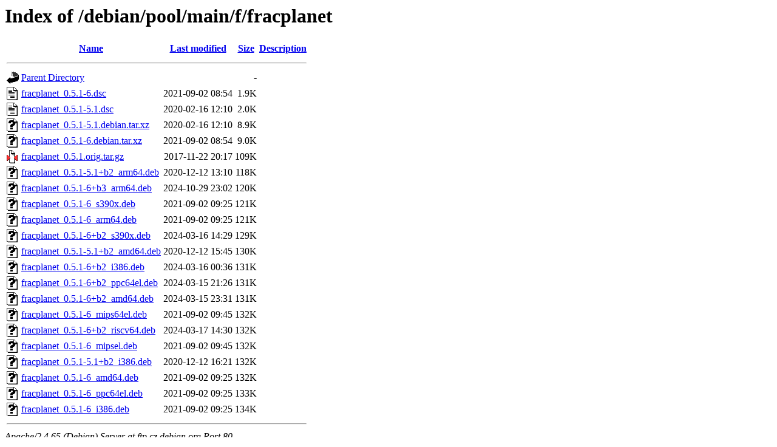

--- FILE ---
content_type: text/html;charset=UTF-8
request_url: http://ftp.cz.debian.org/debian/pool/main/f/fracplanet/?C=S;O=A
body_size: 871
content:
<!DOCTYPE HTML PUBLIC "-//W3C//DTD HTML 3.2 Final//EN">
<html>
 <head>
  <title>Index of /debian/pool/main/f/fracplanet</title>
 </head>
 <body>
<h1>Index of /debian/pool/main/f/fracplanet</h1>
  <table>
   <tr><th valign="top"><img src="/icons/blank.gif" alt="[ICO]"></th><th><a href="?C=N;O=A">Name</a></th><th><a href="?C=M;O=A">Last modified</a></th><th><a href="?C=S;O=D">Size</a></th><th><a href="?C=D;O=A">Description</a></th></tr>
   <tr><th colspan="5"><hr></th></tr>
<tr><td valign="top"><img src="/icons/back.gif" alt="[PARENTDIR]"></td><td><a href="/debian/pool/main/f/">Parent Directory</a></td><td>&nbsp;</td><td align="right">  - </td><td>&nbsp;</td></tr>
<tr><td valign="top"><img src="/icons/text.gif" alt="[TXT]"></td><td><a href="fracplanet_0.5.1-6.dsc">fracplanet_0.5.1-6.dsc</a></td><td align="right">2021-09-02 08:54  </td><td align="right">1.9K</td><td>&nbsp;</td></tr>
<tr><td valign="top"><img src="/icons/text.gif" alt="[TXT]"></td><td><a href="fracplanet_0.5.1-5.1.dsc">fracplanet_0.5.1-5.1.dsc</a></td><td align="right">2020-02-16 12:10  </td><td align="right">2.0K</td><td>&nbsp;</td></tr>
<tr><td valign="top"><img src="/icons/unknown.gif" alt="[   ]"></td><td><a href="fracplanet_0.5.1-5.1.debian.tar.xz">fracplanet_0.5.1-5.1.debian.tar.xz</a></td><td align="right">2020-02-16 12:10  </td><td align="right">8.9K</td><td>&nbsp;</td></tr>
<tr><td valign="top"><img src="/icons/unknown.gif" alt="[   ]"></td><td><a href="fracplanet_0.5.1-6.debian.tar.xz">fracplanet_0.5.1-6.debian.tar.xz</a></td><td align="right">2021-09-02 08:54  </td><td align="right">9.0K</td><td>&nbsp;</td></tr>
<tr><td valign="top"><img src="/icons/compressed.gif" alt="[   ]"></td><td><a href="fracplanet_0.5.1.orig.tar.gz">fracplanet_0.5.1.orig.tar.gz</a></td><td align="right">2017-11-22 20:17  </td><td align="right">109K</td><td>&nbsp;</td></tr>
<tr><td valign="top"><img src="/icons/unknown.gif" alt="[   ]"></td><td><a href="fracplanet_0.5.1-5.1+b2_arm64.deb">fracplanet_0.5.1-5.1+b2_arm64.deb</a></td><td align="right">2020-12-12 13:10  </td><td align="right">118K</td><td>&nbsp;</td></tr>
<tr><td valign="top"><img src="/icons/unknown.gif" alt="[   ]"></td><td><a href="fracplanet_0.5.1-6+b3_arm64.deb">fracplanet_0.5.1-6+b3_arm64.deb</a></td><td align="right">2024-10-29 23:02  </td><td align="right">120K</td><td>&nbsp;</td></tr>
<tr><td valign="top"><img src="/icons/unknown.gif" alt="[   ]"></td><td><a href="fracplanet_0.5.1-6_s390x.deb">fracplanet_0.5.1-6_s390x.deb</a></td><td align="right">2021-09-02 09:25  </td><td align="right">121K</td><td>&nbsp;</td></tr>
<tr><td valign="top"><img src="/icons/unknown.gif" alt="[   ]"></td><td><a href="fracplanet_0.5.1-6_arm64.deb">fracplanet_0.5.1-6_arm64.deb</a></td><td align="right">2021-09-02 09:25  </td><td align="right">121K</td><td>&nbsp;</td></tr>
<tr><td valign="top"><img src="/icons/unknown.gif" alt="[   ]"></td><td><a href="fracplanet_0.5.1-6+b2_s390x.deb">fracplanet_0.5.1-6+b2_s390x.deb</a></td><td align="right">2024-03-16 14:29  </td><td align="right">129K</td><td>&nbsp;</td></tr>
<tr><td valign="top"><img src="/icons/unknown.gif" alt="[   ]"></td><td><a href="fracplanet_0.5.1-5.1+b2_amd64.deb">fracplanet_0.5.1-5.1+b2_amd64.deb</a></td><td align="right">2020-12-12 15:45  </td><td align="right">130K</td><td>&nbsp;</td></tr>
<tr><td valign="top"><img src="/icons/unknown.gif" alt="[   ]"></td><td><a href="fracplanet_0.5.1-6+b2_i386.deb">fracplanet_0.5.1-6+b2_i386.deb</a></td><td align="right">2024-03-16 00:36  </td><td align="right">131K</td><td>&nbsp;</td></tr>
<tr><td valign="top"><img src="/icons/unknown.gif" alt="[   ]"></td><td><a href="fracplanet_0.5.1-6+b2_ppc64el.deb">fracplanet_0.5.1-6+b2_ppc64el.deb</a></td><td align="right">2024-03-15 21:26  </td><td align="right">131K</td><td>&nbsp;</td></tr>
<tr><td valign="top"><img src="/icons/unknown.gif" alt="[   ]"></td><td><a href="fracplanet_0.5.1-6+b2_amd64.deb">fracplanet_0.5.1-6+b2_amd64.deb</a></td><td align="right">2024-03-15 23:31  </td><td align="right">131K</td><td>&nbsp;</td></tr>
<tr><td valign="top"><img src="/icons/unknown.gif" alt="[   ]"></td><td><a href="fracplanet_0.5.1-6_mips64el.deb">fracplanet_0.5.1-6_mips64el.deb</a></td><td align="right">2021-09-02 09:45  </td><td align="right">132K</td><td>&nbsp;</td></tr>
<tr><td valign="top"><img src="/icons/unknown.gif" alt="[   ]"></td><td><a href="fracplanet_0.5.1-6+b2_riscv64.deb">fracplanet_0.5.1-6+b2_riscv64.deb</a></td><td align="right">2024-03-17 14:30  </td><td align="right">132K</td><td>&nbsp;</td></tr>
<tr><td valign="top"><img src="/icons/unknown.gif" alt="[   ]"></td><td><a href="fracplanet_0.5.1-6_mipsel.deb">fracplanet_0.5.1-6_mipsel.deb</a></td><td align="right">2021-09-02 09:45  </td><td align="right">132K</td><td>&nbsp;</td></tr>
<tr><td valign="top"><img src="/icons/unknown.gif" alt="[   ]"></td><td><a href="fracplanet_0.5.1-5.1+b2_i386.deb">fracplanet_0.5.1-5.1+b2_i386.deb</a></td><td align="right">2020-12-12 16:21  </td><td align="right">132K</td><td>&nbsp;</td></tr>
<tr><td valign="top"><img src="/icons/unknown.gif" alt="[   ]"></td><td><a href="fracplanet_0.5.1-6_amd64.deb">fracplanet_0.5.1-6_amd64.deb</a></td><td align="right">2021-09-02 09:25  </td><td align="right">132K</td><td>&nbsp;</td></tr>
<tr><td valign="top"><img src="/icons/unknown.gif" alt="[   ]"></td><td><a href="fracplanet_0.5.1-6_ppc64el.deb">fracplanet_0.5.1-6_ppc64el.deb</a></td><td align="right">2021-09-02 09:25  </td><td align="right">133K</td><td>&nbsp;</td></tr>
<tr><td valign="top"><img src="/icons/unknown.gif" alt="[   ]"></td><td><a href="fracplanet_0.5.1-6_i386.deb">fracplanet_0.5.1-6_i386.deb</a></td><td align="right">2021-09-02 09:25  </td><td align="right">134K</td><td>&nbsp;</td></tr>
   <tr><th colspan="5"><hr></th></tr>
</table>
<address>Apache/2.4.65 (Debian) Server at ftp.cz.debian.org Port 80</address>
</body></html>
